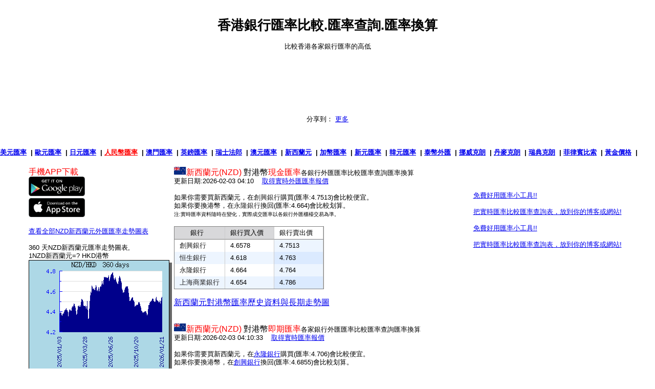

--- FILE ---
content_type: text/html; charset=UTF-8
request_url: https://hkexchangerate.com/exchange_rate.php?c=NZD
body_size: 5298
content:
<!DOCTYPE HTML PUBLIC "-//W3C//DTD HTML 4.01//EN" "http://www.w3.org/TR/html4/strict.dtd"> 
﻿<html> 
<head> 	
<meta http-equiv="Content-Type" content="text/html; charset=utf-8">

<title>新西蘭元銀行匯率比較-匯率查詢-匯率換算-港幣匯率</title>
<meta NAME="description" CONTENT="新西蘭元 銀行匯率比較 匯率換算 匯率查詢 匯率比較 人民幣匯率 美元匯率 -外匯匯率-日圓匯率 港幣匯率 歐元匯率  匯率走勢圖">
<meta name="keywords" content="銀行匯率比較- 新西蘭元 匯率換算 匯率查詢 匯率比較 外匯匯率 美元匯率 人民幣匯率">

<meta name="rating" content="general">
<meta name="robots" content="all">
<meta NAME="distribution" CONTENT="global">
<meta name="revisit-after" content="7 Days">

<link REL = "Shortcut Icon" href="my.ico">
 
<style type="text/css"> 
/*margin and padding on body element
  can introduce errors in determining
  element position and are not recommended;
  we turn them off as a foundation for YUI
  CSS treatments. */
body {
	margin:0;
	padding:0;
}
</style> 

<!--
<link rel="stylesheet" type="text/css" href="http://yui.yahooapis.com/2.6.0/build/fonts/fonts-min.css" /> 
<link rel="stylesheet" type="text/css" href="http://yui.yahooapis.com/2.6.0/build/datatable/assets/skins/sam/datatable.css" /> 
<script type="text/javascript" src="http://yui.yahooapis.com/2.6.0/build/yahoo-dom-event/yahoo-dom-event.js"></script> 
<script type="text/javascript" src="http://yui.yahooapis.com/2.6.0/build/element/element-beta-min.js"></script> 
<script type="text/javascript" src="http://yui.yahooapis.com/2.6.0/build/datasource/datasource-min.js"></script> 
<script type="text/javascript" src="http://yui.yahooapis.com/2.6.0/build/datatable/datatable-min.js"></script> 
-->
 
<link rel="stylesheet" type="text/css" href="js/fonts-min.css" /> 
<link rel="stylesheet" type="text/css" href="js/datatable.css" /> 
<script type="text/javascript" src="js/yahoo-dom-event.js"></script> 
<script type="text/javascript" src="js/element-beta-min.js"></script> 
<script type="text/javascript" src="js/datasource-min.js"></script> 
<script type="text/javascript" src="js/datatable-min.js"></script> 

<script type="text/javascript" src="exchange_rate.js"></script> 
 
</head> 
 
<body class="yui-skin-sam"> 

﻿<center>
<h1>香港銀行匯率比較.匯率查詢.匯率換算</h1>
比較香港各家銀行匯率的高低<br>

<script type="text/javascript"><!--
google_ad_client = "ca-pub-9991180593705090";
/* all-728x90 */
google_ad_slot = "2896964688";
google_ad_width = 728;
google_ad_height = 90;
//-->
</script>
<script type="text/javascript" src="https://pagead2.googlesyndication.com/pagead/show_ads.js">
</script>


<br><br>


<!-- AddThis Button BEGIN -->
<div class="addthis_toolbox addthis_default_style " addthis:url="http://www.hkexchangerate.com">
<a class="addthis_button_preferred_1"></a>
<a class="addthis_button_preferred_2"></a>
<a class="addthis_button_preferred_3"></a>
<a class="addthis_button_preferred_4"></a>
<a class="addthis_button_compact"></a>
<a class="addthis_counter addthis_bubble_style"></a>
<a class="addthis_button_google_plusone" g:plusone:size="medium"></a>
<a class="addthis_button_tweet"></a>
<a class="addthis_button_facebook_like" fb:like:layout="button_count"></a>
</div>
<script type="text/javascript">var addthis_config = {"data_track_addressbar":true};</script>
<script type="text/javascript" src="//s7.addthis.com/js/300/addthis_widget.js#pubid=ra-4e5c3c7609706f27"></script>
<!-- AddThis Button END -->

<br>
<!-- JiaThis Button BEGIN -->
<div id="ckepop">
	<span class="jiathis_txt">分享到：</span>
	<a class="jiathis_button_tools_1"></a>
	<a class="jiathis_button_tools_2"></a>
	<a class="jiathis_button_tools_3"></a>
	<a class="jiathis_button_tools_4"></a>
	<a href="http://www.jiathis.com/share" class="jiathis jiathis_txt jiathis_separator jtico jtico_jiathis" target="_blank">更多</a>
	<a class="jiathis_counter_style"></a>
	<a class="jiathis_like_qzone"data="width=100"></a>
	<a class="jiathis_like_renren"data="width=100"></a>
</div>
<script type="text/javascript">
	var jiathis_config = {
		url: "http://www.hkexchangerate.com"
	}
</script>
<script type="text/javascript" src="https://v2.jiathis.com/code/jia.js" charset="utf-8"></script>
<!-- JiaThis Button END -->


<!--中國香港銀行外匯匯率比較-美元歐元等-->
<!--比較中國香港各家銀行匯率的高低 -美元歐元英鎊澳幣加幣新加坡幣韓元泰幣日圓港幣人民幣等-->
</center>
<br><br>
<h4>
<a href='/exchange_rate.php?c=USD'>美元匯率</a> &nbsp;|
<a href='/exchange_rate.php?c=EUR'>歐元匯率</a> &nbsp;|
<a href='/exchange_rate.php?c=JPY'>日元匯率</a> &nbsp;|
<a href='/exchange_rate.php?c=CNY'><font color=red>人民幣匯率</font></a> &nbsp;|
<a href='/exchange_rate.php?c=MOP'>澳門匯率</a> &nbsp;|
<a href='/exchange_rate.php?c=GBP'>英鎊匯率</a> &nbsp;|
<a href='/exchange_rate.php?c=CHF'>瑞士法郎</a> &nbsp;|
<a href='/exchange_rate.php?c=AUD'>澳元匯率</a> &nbsp;|
<a href='/exchange_rate.php?c=NZD'>新西蘭元</a> &nbsp;|
<a href='/exchange_rate.php?c=CAD'>加幣匯率</a> &nbsp;|
<a href='/exchange_rate.php?c=SGD'>新元匯率</a> &nbsp;|
<a href='/exchange_rate.php?c=KRW'>韓元匯率</a> &nbsp;|
<a href='/exchange_rate.php?c=THB'>泰幣外匯</a> &nbsp;|
<a href='/exchange_rate.php?c=NOK'>挪威克朗</a> &nbsp;|
<a href='/exchange_rate.php?c=DKK'>丹麥克朗</a> &nbsp;|
<a href='/exchange_rate.php?c=SEK'>瑞典克朗</a> &nbsp;|
<a href='/exchange_rate.php?c=PHP'>菲律賓比索</a> &nbsp;|
<a href='http://cn.goldgoldprice.com'>黃金價格</a> &nbsp;|
</h4>

<style type="text/css">
.clip_button {
  text-align: center;
  border: 1px solid black;
  background-color:#0744a8;
  color:#ffffff;
  border:1px solid #3774a8;
	-moz-border-radius: 5px;
  -webkit-border-radius: 5px;
  font-size:15px;
	font-weight:bold;
  margin: 8px;
  padding: 8px;
  cursor:pointer;
}
.clip_button.zeroclipboard-is-hover { background-color: #2754a8;cursor:pointer; }
.clip_button.zeroclipboard-is-active { background-color: #2754a8;cursor:pointer; }
</style>

<CENTER>
	
<TABLE>
<TR>
<TD WIDTH="150" valign="top" align=left>


	<font color=red size=3>手機APP下載</font>
	<br>
	<a href="https://play.google.com/store/apps/details?id=com.hkexchangerate" title="Android"><img src="images/android3.png" title="Android" border="0" width="110px"></a>

	<br>
	<a href="https://itunes.apple.com/app/id934688168" title="iPhone"><img src="images/apple3.png" title="iPhone" border="0" width="110px"></a>


<br><br>
﻿<a href='/chart-graph/NZD'>查看全部NZD新西蘭元外匯匯率走勢圖表</a>
<br><br>
360 天NZD新西蘭元匯率走勢圖表, 
<br> 1NZD新西蘭元=? HKD港幣 <br>
<img src='charts-show.php?curr=NZD&days=360' alt='NZD新西蘭元 360 天外匯匯率走勢圖表' title='NZD新西蘭元 360 天外匯匯率走勢圖表 '>



<br><br><br><br><br>
<table align=center width=100% border=0>
<tr><td>

<!--taiwanrate.org-->
<form method=post>
<div style="width: 160px;border:1px solid #000;background-color:#ffffff;padding: 0px 0px;margin: 0px 0px;align:center;text-align:center;overflow:hidden;">
<div style="font-size:12px;color:#173a00;line-height:16px;font-family: arial; font-weight:bold;background:#94abf0;padding: 3px 1px;text-align:center;"> 
<a href="http://www.hkexchangerate.com/" alt="實時銀行匯率換算匯率查詢" title="實時銀行匯率換算匯率查詢" id="trate_cal" style="color:#000000;font-size:14px;text-decoration:none;line-height:16px;font-family: arial;" >實時銀行匯率換算查詢</a> 
</div>
<input type=hidden name="trate_iscal" value="1">
把<input type=text name="trate_value" onFocus="this.select()" onMouseOver="this.focus()" value="1" size=2 >
<select name="trate_from">
<option value="HKD"  >港幣</option>
<option value="CNY"  >人民幣</option>
<option value="USD"  >美元</option>
<option value="EUR"  >歐元</option>
<option value="JPY"  >日元</option>
<option value="GBP"  >英鎊</option>
<option value="CHF"  >瑞士法郎</option>
<option value="AUD"  >澳元</option>
<option value="NZD"  >新西蘭元</option>
<option value="CAD"  >加拿大元</option>
<option value="SGD"  >新加坡元</option>
<option value="THB"  >泰銖</option>
<option value="PHP"  >菲律賓</option>

<option value="MOP"  >澳門元</option>
<option value="NTD"  >新台幣</option>
<option value="KRW"  >韓元</option>
<option value="NOK"  >挪威克朗</option>
<option value="DKK"  >丹麥克朗</option>
<option value="SEK"  >瑞典克朗</option>

</select><br>
&nbsp;&nbsp;兌換成:&nbsp;&nbsp;
<select name="trate_to">
<option value="HKD"  >港幣</option>
<option value="CNY"  >人民幣</option>
<option value="USD"  >美元</option>
<option value="EUR"  >歐元</option>
<option value="JPY"  >日元</option>
<option value="GBP"  >英鎊</option>
<option value="CHF"  >瑞士法郎</option>
<option value="AUD"  >澳元</option>
<option value="NZD"  >新西蘭元</option>
<option value="CAD"  >加元</option>
<option value="SGD"  >新元</option>
<option value="THB"  >泰銖</option>
<option value="PHP"  >菲律賓比索</option>

<option value="MOP"  >澳門元</option>
<option value="NTD"  >新台幣</option>
<option value="KRW"  >韓元</option>
<option value="NOK"  >挪威克朗</option>
<option value="DKK"  >丹麥克朗</option>
<option value="SEK"  >瑞典克朗</option>

</select>
<br><input type=submit value="換算結果">
</div>
</form>
<!--taiwanrate.org-->


<br>
<br>
<br>
<a href='exchange_rate_widget2.php'>在你的博客網站上放置匯率換算匯率查詢工具!</a>


<br><br><br><br><br><br><br><br><br><br><br><br>
	歷史匯率查詢<br><br>
	<a href='/historiccurrency/2026'>2026</a><br><a href='/historiccurrency/2025'>2025</a><br><a href='/historiccurrency/2024'>2024</a><br><a href='/historiccurrency/2023'>2023</a><br><a href='/historiccurrency/2022'>2022</a><br><a href='/historiccurrency/2021'>2021</a><br><a href='/historiccurrency/2020'>2020</a><br><a href='/historiccurrency/2019'>2019</a><br><a href='/historiccurrency/2018'>2018</a><br><a href='/historiccurrency/2017'>2017</a><br><a href='/historiccurrency/2016'>2016</a><br><a href='/historiccurrency/2015'>2015</a><br><a href='/historiccurrency/2014'>2014</a><br><a href='/historiccurrency/2013'>2013</a><br><a href='/historiccurrency/2012'>2012</a><br><a href='/historiccurrency/2011'>2011</a><br><a href='/historiccurrency/2010'>2010</a><br><a href='/historiccurrency/2009'>2009</a><br><a href='/historiccurrency/2008'>2008</a><br><a href='/historiccurrency/2007'>2007</a><br><a href='/historiccurrency/2006'>2006</a><br><a href='/historiccurrency/2005'>2005</a><br><a href='/historiccurrency/2004'>2004</a><br><a href='/historiccurrency/2003'>2003</a><br><a href='/historiccurrency/2002'>2002</a><br><a href='/historiccurrency/2001'>2001</a><br><a href='/historiccurrency/2000'>2000</a><br><a href='/historiccurrency/1999'>1999</a><br>
<br>


</td></tr>
</table>



<br><br><br><br><br><br><br><br><br><br><br><br><br><br><br><br><br><br>
<a href="news.php">香港銀行匯率相關查詢:</a><br>

<script language="javascript" type="text/javascript">
function gg_g(u){
	tmp = u.replace(/\.\./g, ".");
	window.open(tmp);
	return false;
}
</script> 


<table width="100%" border="0">
<tr>
<td>
</td>
</tr>
</table>

</TD>
<TD valign=top>
	
<!-- XXXXXXXXXXXXXXXXXXXXXXXXXXXXXXXXXXXXXXXXXXXXXXXXXXXX-->
<div>
<img src='images/NZD.gif'><font size=3 color=red>新西蘭元(NZD)</font>
<font size=3>對港幣</font><font size=3 color=red>現金匯率</font>各銀行外匯匯率比較匯率查詢匯率換算
<br>
更新日期:2026-02-03 04:10&nbsp;&nbsp;&nbsp;&nbsp;<a href='exchange_rate_china.php?c=NZD'>取得實時外匯匯率報價</a>
</font>
</div>
 <br>
<div align=left>
如果你需要買新西蘭元，在<font id=sellname1 color=red>123</font>購買(匯率:<font id=sellrate1></font>)會比較便宜。<br>
如果你要換港幣，在<font id=buyname1 color=red>123</font>換回(匯率:<font id=buyrate1></font>)會比較划算。<br>
<font size=1>注:實時匯率資料隨時在變化，實際成交匯率以各銀行外匯櫃檯交易為準。</font>

</div>
<br>

<div id="markup"> 
    <table id="accounts"> 
        <thead> 
            <tr> 
                <th>銀行</th> 
                <th>銀行買入價</th> 
                <th>銀行賣出價</th>
                
            </tr> 
        </thead> 
        <tbody> 
<tr><td><a href='exchange_rate_china_bank.php?c=恒生銀行匯率&a=30' style='text-decoration:none;color:#222222;'>恒生銀行</a></td><td>4.618</td><td>4.763</td></tr><tr><td><a href='exchange_rate_china_bank.php?c=創興銀行匯率&a=90' style='text-decoration:none;color:#222222;'>創興銀行</a></td><td>4.6578</td><td>4.7513</td></tr><tr><td><a href='exchange_rate_china_bank.php?c=上海商業銀行匯率&a=110' style='text-decoration:none;color:#222222;'>上海商業銀行</a></td><td>4.654</td><td>4.786</td></tr><tr><td><a href='exchange_rate_china_bank.php?c=永隆銀行匯率&a=130' style='text-decoration:none;color:#222222;'>永隆銀行</a></td><td>4.664</td><td>4.764</td></tr>         
        </tbody> 
    </table> 
</div> 
<br>
<!-- XXXXXXXXXXXXXXXXXXXXXXXXXXXXXXXXXXXXXXXXXXXXXXXXXXXX-->

<a href='exchange_rate_chart.php?c=NZD'><font size=3>新西蘭元對港幣匯率歷史資料與長期走勢圖</font></a>

<br>
<br>
<br>
<!-- XXXXXXXXXXXXXXXXXXXXXXXXXXXXXXXXXXXXXXXXXXXXXXXXXXXX-->
<div>
<img src='images/NZD.gif'><font size=3 color=red>新西蘭元(NZD)</font>
<font size=3>對港幣</font><font size=3 color=red>即期匯率</font>各家銀行外匯匯率比較匯率查詢匯率換算
<br>
更新日期:2026-02-03 04:10:33&nbsp;&nbsp;&nbsp;&nbsp;<a href='exchange_rate.php?c=NZD'>取得實時匯率報價</a>
</font>
</div>
 <br>
<div align=left>
如果你需要買新西蘭元，在<font id=sellname2 color=red>123</font>購買(匯率:<font id=sellrate2></font>)會比較便宜。<br>
如果你要換港幣，在<font id=buyname2 color=red>123</font>換回(匯率:<font id=buyrate2></font>)會比較划算。<br>

</div>
<br>

<div id="markup2"> 
    <table id="accounts2"> 
        <thead> 
            <tr> 
                <th>銀行</th> 
                <th>銀行買入價</th> 
                <th>銀行賣出價</th>
                
            </tr> 
        </thead> 
        <tbody> 
<tr><td><a href='exchange_rate_china_bank.php?c=恒生銀行匯率&a=30'>恒生銀行</a></td><td>4.644</td><td>4.72</td></tr><tr><td><a href='exchange_rate_china_bank.php?c=香港中國銀行匯率&a=60'>香港中國銀行</a></td><td>4.64571</td><td>4.72188</td></tr><tr><td><a href='exchange_rate_china_bank.php?c=DBS星展銀行匯率&a=70'>DBS星展銀行</a></td><td>-</td><td>5.381145</td></tr><tr><td><a href='exchange_rate_china_bank.php?c=大新銀行匯率&a=80'>大新銀行</a></td><td>4.6572</td><td>4.7509</td></tr><tr><td><a href='exchange_rate_china_bank.php?c=創興銀行匯率&a=90'>創興銀行</a></td><td>4.6855</td><td>4.7236</td></tr><tr><td><a href='exchange_rate_china_bank.php?c=上海商業銀行匯率&a=110'>上海商業銀行</a></td><td>4.6485</td><td>4.7155</td></tr><tr><td><a href='exchange_rate_china_bank.php?c=永隆銀行匯率&a=130'>永隆銀行</a></td><td>4.666</td><td>4.706</td></tr>        </tbody> 
    </table> 
</div> 

<br>
<br>

	<a href="exchange_rate_bank_mortgage.php"><font color=red>現金匯率與即期匯率有什麼不同?</font></a>
	
<!-- XXXXXXXXXXXXXXXXXXXXXXXXXXXXXXXXXXXXXXXXXXXXXXXXXXXX-->


<br>
<br>

<br>
<br>

<font size=4 color=red>最近2個月新西蘭元對港幣走勢圖趨勢圖</font>
<font size=4 color=red>(最近2個月港幣匯率貶值-3.32％)</font><br>
<img src="charts-show.php?curr=NZD-HKD&days=60" title="新西蘭元走勢圖趨勢圖" alt="新西蘭元走勢圖趨勢圖">
<br>
<br>
<br>


<font size=4 color=red>最近6個月新西蘭元對港幣走勢圖趨勢圖</font>
<font size=4 color=red>(最近6個月港幣匯率升值4.2％)</font><br>
<img src="charts-show.php?curr=NZD-HKD&days=180" title="新西蘭元走勢圖趨勢圖" alt="新西蘭元走勢圖趨勢圖">
<br>
<br>
<br>


<font size=4 color=red>最近1年新西蘭元對港幣走勢圖趨勢圖</font>
<font size=4 color=red>(最近1年港幣匯率貶值-3.95％)</font><br>
<img src="charts-show.php?curr=NZD-HKD&days=360" title="新西蘭元走勢圖趨勢圖" alt="新西蘭元走勢圖趨勢圖">
<br>
<br>

<script type="text/javascript"><!--
google_ad_client = "ca-pub-9991180593705090";
/* all-336x280 */
google_ad_slot = "7578795162";
google_ad_width = 336;
google_ad_height = 280;
//-->
</script>
<script type="text/javascript"
src="https://pagead2.googlesyndication.com/pagead/show_ads.js">
</script>

<br>








</TD>
<TD WIDTH="100" valign="top">
	<br><br><br>
	<a href='exchange_rate_widget3.php?c=NZD'>免費好用匯率小工具!!<br><br>
	把實時匯率比較匯率查詢表，放到你的博客或網站!</a>
	
	

<br><br>

	<a href='exchange_rate_widget3.php?c=NZD'>免費好用匯率小工具!!<br><br>
	把實時匯率比較匯率查詢表，放到你的博客或網站!</a>
	

<br>
<br>


<script type="text/javascript"><!--
google_ad_client = "ca-pub-9991180593705090";
/* all-300x250 */
google_ad_slot = "8070376297";
google_ad_width = 300;
google_ad_height = 250;
//-->
</script>
<script type="text/javascript"
src="https://pagead2.googlesyndication.com/pagead/show_ads.js">
</script>





</TD>

</TR>
</TABLE>

﻿
<br><br><br>
|<a href='/disclaimer.html' rel='nofollow'><font color=black>disclaimer</font></a>
|<a href='/privacy.html' rel='nofollow'><font color=black>privacy</font></a>

<br>
<font color=#aaaaaa>
<a href='/'>銀行匯率比較換算匯率查詢</a> c2005-2020 &nbsp;
<script type="text/javascript">
function aa(){
	t="cont";
	t=t+"act.";
	t=t+"php";
	window.location.href = t;
}
</script>
<a href='#' onclick="aa();">連絡我們</a>
<br>
|<a href="http://www.91rate.com">银行利率比较</a>
|<a href="http://www.91rate.com">银行贷款利率比较</a>
|<a href="http://www.freemd5.com" >md5,sha1</a>
|<a href="http://www.webseoanalysis.com" >website seo analysis</a>
</font>
<br><br><br>

<noscript> 
<iframe src=*.html></iframe> 
</noscript>

<script type="text/javascript">

  var _gaq = _gaq || [];
  _gaq.push(['_setAccount', 'UA-19005111-9']);
  _gaq.push(['_trackPageview']);

  (function() {
    var ga = document.createElement('script'); ga.type = 'text/javascript'; ga.async = true;
    ga.src = ('https:' == document.location.protocol ? 'https://ssl' : 'http://www') + '.google-analytics.com/ga.js';
    var s = document.getElementsByTagName('script')[0]; s.parentNode.insertBefore(ga, s);
  })();

</script>
</CENTER>

		<iframe src="00rssnew_in.php" width="0" height="0"></iframe> 
	
<script defer src="https://static.cloudflareinsights.com/beacon.min.js/vcd15cbe7772f49c399c6a5babf22c1241717689176015" integrity="sha512-ZpsOmlRQV6y907TI0dKBHq9Md29nnaEIPlkf84rnaERnq6zvWvPUqr2ft8M1aS28oN72PdrCzSjY4U6VaAw1EQ==" data-cf-beacon='{"version":"2024.11.0","token":"8fb756a2c6524800a310d996b05e1a86","r":1,"server_timing":{"name":{"cfCacheStatus":true,"cfEdge":true,"cfExtPri":true,"cfL4":true,"cfOrigin":true,"cfSpeedBrain":true},"location_startswith":null}}' crossorigin="anonymous"></script>
</BODY>
</HTML>


<SCRIPT LANGUAGE="javascript">
function Click(){ 

window.event.returnValue=false; 
} 
document.oncontextmenu=Click; 

</SCRIPT>



--- FILE ---
content_type: text/html; charset=utf-8
request_url: https://www.google.com/recaptcha/api2/aframe
body_size: 266
content:
<!DOCTYPE HTML><html><head><meta http-equiv="content-type" content="text/html; charset=UTF-8"></head><body><script nonce="EXkHGWkerqOsJBVgYNeN9A">/** Anti-fraud and anti-abuse applications only. See google.com/recaptcha */ try{var clients={'sodar':'https://pagead2.googlesyndication.com/pagead/sodar?'};window.addEventListener("message",function(a){try{if(a.source===window.parent){var b=JSON.parse(a.data);var c=clients[b['id']];if(c){var d=document.createElement('img');d.src=c+b['params']+'&rc='+(localStorage.getItem("rc::a")?sessionStorage.getItem("rc::b"):"");window.document.body.appendChild(d);sessionStorage.setItem("rc::e",parseInt(sessionStorage.getItem("rc::e")||0)+1);localStorage.setItem("rc::h",'1770063037700');}}}catch(b){}});window.parent.postMessage("_grecaptcha_ready", "*");}catch(b){}</script></body></html>

--- FILE ---
content_type: text/javascript
request_url: https://hkexchangerate.com/exchange_rate.js
body_size: 363
content:

YAHOO.util.Event.addListener(window,"load",function(){var $;YAHOO.example.EnhanceFromMarkup=function(){this.formatUrl=function(B,A,$,_){};var B=function(B,A,_){if(_){if(isNaN(A.getData("sell1")));}else if(isNaN(B.getData("sell1"))){if(isNaN(A.getData("sell1")))return 0;else return 1}else if(isNaN(A.getData("sell1")))return-1;var $=YAHOO.util.Sort.compare,C=$(B.getData("sell1"),A.getData("sell1"),_);return C},C=[{key:"bankfname",label:"\u9280\u884c",sortable:true},{key:"buy1",label:"\u9280\u884c\u8cb7\u5165\u50f9",sortable:true,sortOptions:{defaultDir:YAHOO.widget.DataTable.CLASS_DESC}},{key:"sell1",label:"\u9280\u884c\u8ce3\u51fa\u50f9",sortable:true,sortOptions:{defaultDir:YAHOO.widget.DataTable.CLASS_ASC,sortFunction:B}}],_=function($){return parseFloat($.substring(1))},A=new YAHOO.util.DataSource(YAHOO.util.Dom.get("accounts"));A.responseType=YAHOO.util.DataSource.TYPE_HTMLTABLE;A.responseSchema={fields:[{key:"bankfname"},{key:"buy1"},{key:"sell1"}]};$=new YAHOO.widget.DataTable("markup",C,A,{caption:"",sortedBy:{key:"sell1",dir:"asc"}});return{oDS:A,oDT:$}}();var A;YAHOO.example.EnhanceFromMarkup=function(){this.formatUrl=function(B,A,$,_){};var _=function(B,A,_){if(_){if(isNaN(A.getData("sell2")));}else if(isNaN(B.getData("sell2"))){if(isNaN(A.getData("sell2")))return 0;else return 1}else if(isNaN(A.getData("sell2")))return-1;var $=YAHOO.util.Sort.compare,C=$(B.getData("sell2"),A.getData("sell2"),_);return C},B=[{key:"bankfname",label:"\u9280\u884c",sortable:true},{key:"buy2",label:"\u9280\u884c\u8cb7\u5165\u50f9",sortable:true,sortOptions:{defaultDir:YAHOO.widget.DataTable.CLASS_DESC}},{key:"sell2",label:"\u9280\u884c\u8ce3\u51fa\u50f9",sortable:true,sortOptions:{defaultDir:YAHOO.widget.DataTable.CLASS_ASC,sortFunction:_}}],$=function($){return parseFloat($.substring(1))},C=new YAHOO.util.DataSource(YAHOO.util.Dom.get("accounts2"));C.responseType=YAHOO.util.DataSource.TYPE_HTMLTABLE;C.responseSchema={fields:[{key:"bankfname"},{key:"buy2"},{key:"sell2"}]};A=new YAHOO.widget.DataTable("markup2",B,C,{caption:"",sortedBy:{key:"sell2",dir:"asc"}});return{oDS:C,oDT:A}}();A.sortColumn(A.getColumn(2),YAHOO.widget.DataTable.CLASS_ASC);$.sortColumn($.getColumn(2),YAHOO.widget.DataTable.CLASS_ASC);function _($,_,B,C,D,A){currmin=99999;currminname="";currmax=0;currmaxname="";records=$.getRecordSet().getRecords();for(i=0;i<records.length;i++){myvalue=records[i].getData("sell"+_);if(myvalue!="-"){myvalue=parseFloat(myvalue);if(myvalue<currmin){currmin=myvalue;currminname=records[i].getData("bankfname")}}myvalue=records[i].getData("buy"+_);if(myvalue!="-"){myvalue=parseFloat(myvalue);if(myvalue>currmax){currmax=myvalue;currmaxname=records[i].getData("bankfname")}}}document.getElementById(B).innerHTML=currminname;document.getElementById(C).innerHTML=currmin;document.getElementById(D).innerHTML=currmaxname;document.getElementById(A).innerHTML=currmax;return true}_($,"1","sellname1","sellrate1","buyname1","buyrate1");_(A,"2","sellname2","sellrate2","buyname2","buyrate2")})